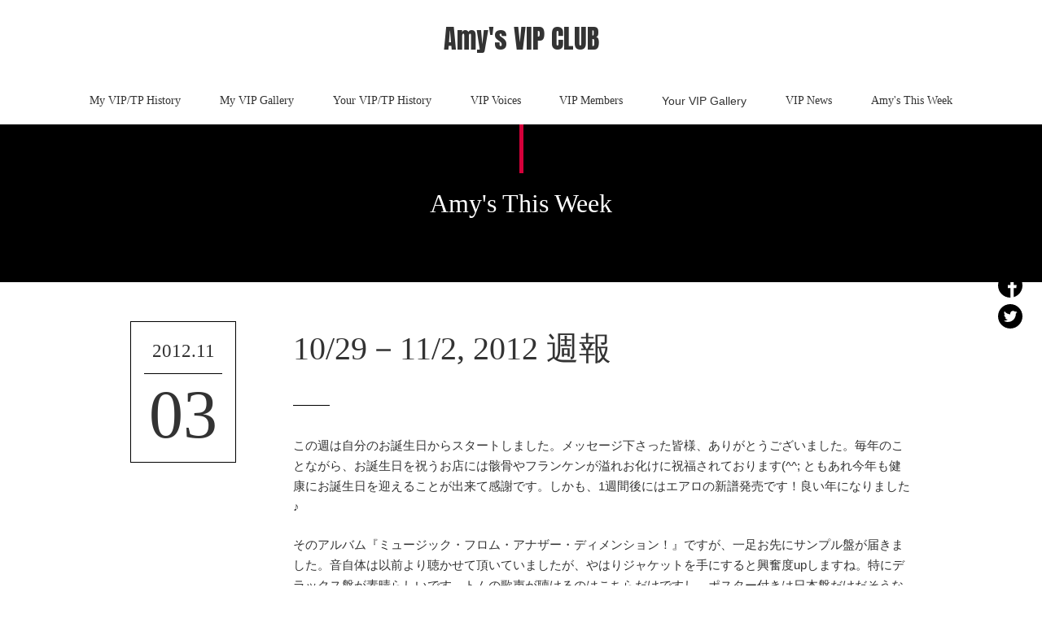

--- FILE ---
content_type: text/html; charset=UTF-8
request_url: https://amysvipclub.com/amy_s_this_week/10-29%EF%BC%8D11-2-2012-%E9%80%B1%E5%A0%B1/
body_size: 28993
content:
<!DOCTYPE html>
<html lang="ja">
<head prefix="og: http://ogp.me/ns# fb: http://ogp.me/ns/fb# article: http://ogp.me/ns/article#">
	<meta charset="UTF-8" />
	
	    <title>Amy&#039;s VIP Club10/29－11/2, 2012 週報 - Amy&#039;s VIP Club</title>
		<meta name='robots' content='index, follow, max-image-preview:large, max-snippet:-1, max-video-preview:-1' />

	<!-- This site is optimized with the Yoast SEO plugin v26.8 - https://yoast.com/product/yoast-seo-wordpress/ -->
	<link rel="canonical" href="https://amysvipclub.com/amy_s_this_week/10-29－11-2-2012-週報/" />
	<meta property="og:locale" content="ja_JP" />
	<meta property="og:type" content="article" />
	<meta property="og:title" content="10/29－11/2, 2012 週報 - Amy&#039;s VIP Club" />
	<meta property="og:description" content="この週は自分のお誕生日からスタートしました。メッセージ下さった皆様、ありがとうございました。毎年のことながら、お誕生日を祝うお店には骸骨やフランケンが溢れお化けに祝福されております(^^; ともあれ今年も健康にお誕生日を [&hellip;]" />
	<meta property="og:url" content="https://amysvipclub.com/amy_s_this_week/10-29－11-2-2012-週報/" />
	<meta property="og:site_name" content="Amy&#039;s VIP Club" />
	<meta name="twitter:card" content="summary_large_image" />
	<script type="application/ld+json" class="yoast-schema-graph">{"@context":"https://schema.org","@graph":[{"@type":"WebPage","@id":"https://amysvipclub.com/amy_s_this_week/10-29%ef%bc%8d11-2-2012-%e9%80%b1%e5%a0%b1/","url":"https://amysvipclub.com/amy_s_this_week/10-29%ef%bc%8d11-2-2012-%e9%80%b1%e5%a0%b1/","name":"10/29－11/2, 2012 週報 - Amy&#039;s VIP Club","isPartOf":{"@id":"https://amysvipclub.com/#website"},"datePublished":"2012-11-02T15:00:00+00:00","breadcrumb":{"@id":"https://amysvipclub.com/amy_s_this_week/10-29%ef%bc%8d11-2-2012-%e9%80%b1%e5%a0%b1/#breadcrumb"},"inLanguage":"ja","potentialAction":[{"@type":"ReadAction","target":["https://amysvipclub.com/amy_s_this_week/10-29%ef%bc%8d11-2-2012-%e9%80%b1%e5%a0%b1/"]}]},{"@type":"BreadcrumbList","@id":"https://amysvipclub.com/amy_s_this_week/10-29%ef%bc%8d11-2-2012-%e9%80%b1%e5%a0%b1/#breadcrumb","itemListElement":[{"@type":"ListItem","position":1,"name":"ホーム","item":"https://amysvipclub.com/"},{"@type":"ListItem","position":2,"name":"Amy’s This Week","item":"https://amysvipclub.com/amy_s_this_week/"},{"@type":"ListItem","position":3,"name":"10/29－11/2, 2012 週報"}]},{"@type":"WebSite","@id":"https://amysvipclub.com/#website","url":"https://amysvipclub.com/","name":"Amy&#039;s VIP Club","description":"","potentialAction":[{"@type":"SearchAction","target":{"@type":"EntryPoint","urlTemplate":"https://amysvipclub.com/?s={search_term_string}"},"query-input":{"@type":"PropertyValueSpecification","valueRequired":true,"valueName":"search_term_string"}}],"inLanguage":"ja"}]}</script>
	<!-- / Yoast SEO plugin. -->


<link rel="alternate" title="oEmbed (JSON)" type="application/json+oembed" href="https://amysvipclub.com/wp-json/oembed/1.0/embed?url=https%3A%2F%2Famysvipclub.com%2Famy_s_this_week%2F10-29%25ef%25bc%258d11-2-2012-%25e9%2580%25b1%25e5%25a0%25b1%2F" />
<link rel="alternate" title="oEmbed (XML)" type="text/xml+oembed" href="https://amysvipclub.com/wp-json/oembed/1.0/embed?url=https%3A%2F%2Famysvipclub.com%2Famy_s_this_week%2F10-29%25ef%25bc%258d11-2-2012-%25e9%2580%25b1%25e5%25a0%25b1%2F&#038;format=xml" />
<style id='wp-img-auto-sizes-contain-inline-css' type='text/css'>
img:is([sizes=auto i],[sizes^="auto," i]){contain-intrinsic-size:3000px 1500px}
/*# sourceURL=wp-img-auto-sizes-contain-inline-css */
</style>
<style id='wp-emoji-styles-inline-css' type='text/css'>

	img.wp-smiley, img.emoji {
		display: inline !important;
		border: none !important;
		box-shadow: none !important;
		height: 1em !important;
		width: 1em !important;
		margin: 0 0.07em !important;
		vertical-align: -0.1em !important;
		background: none !important;
		padding: 0 !important;
	}
/*# sourceURL=wp-emoji-styles-inline-css */
</style>
<link rel='stylesheet' id='contact-form-7-css' href='https://amysvipclub.com/wp/wp-content/plugins/contact-form-7/includes/css/styles.css?ver=6.1.4' type='text/css' media='all' />
<link rel="https://api.w.org/" href="https://amysvipclub.com/wp-json/" /><link rel="alternate" title="JSON" type="application/json" href="https://amysvipclub.com/wp-json/wp/v2/amy_s_this_week/4516" /><link rel="EditURI" type="application/rsd+xml" title="RSD" href="https://amysvipclub.com/wp/xmlrpc.php?rsd" />
<meta name="generator" content="WordPress 6.9" />
<link rel='shortlink' href='https://amysvipclub.com/?p=4516' />
                <script>
                    var ajaxUrl = 'https://amysvipclub.com/wp/wp-admin/admin-ajax.php';
                </script>
        	
		<meta name="viewport" content="width=device-width, initial-scale=1.0" />
		
    <link rel="stylesheet" type="text/css" href="https://amysvipclub.com/wp/wp-content/themes/vipthema2020/css/common.css?20260131-1513" />
    <link rel="stylesheet" type="text/css" href="https://amysvipclub.com/wp/wp-content/themes/vipthema2020/css/top.css?20260131-1513" />
    <link rel="stylesheet" type="text/css" href="https://amysvipclub.com/wp/wp-content/themes/vipthema2020/css/single.css?20260131-1513" />
    <link rel="stylesheet" type="text/css" href="https://amysvipclub.com/wp/wp-content/themes/vipthema2020/css/jquery.fancybox.css?20260131-1513" />
	<script src="//ajax.googleapis.com/ajax/libs/jquery/1.12.4/jquery.min.js"></script>
    <script src="https://amysvipclub.com/wp/wp-content/themes/vipthema2020/js/common.js?20260131-1513"></script>
    <script src="https://amysvipclub.com/wp/wp-content/themes/vipthema2020/js/function.js"></script>
    <script src="https://amysvipclub.com/wp/wp-content/themes/vipthema2020/js/nav.js"></script>
    <link href="https://fonts.googleapis.com/css?family=Anton|Orbitron" rel="stylesheet">
    <link href="https://fonts.googleapis.com/css?family=Carme" rel="stylesheet">
    <link href="https://fonts.googleapis.com/css?family=Carme|Rozha+One" rel="stylesheet">
    
    <!-- Global site tag (gtag.js) - Google Analytics -->
    <script async src="https://www.googletagmanager.com/gtag/js?id=UA-123666901-1"></script>
    <script>
        window.dataLayer = window.dataLayer || [];
        function gtag(){dataLayer.push(arguments);}
        gtag('js', new Date());

        gtag('config', 'UA-123666901-1');
    </script>
</head>
<body class="wp-singular amy_s_this_week-template-default single single-amy_s_this_week postid-4516 wp-theme-vipthema2020">

    <div id="wrap">
        <div id="headWrap">
            <header id="header" class="inner">
                <div id="logo">
                    <a href="https://amysvipclub.com/">Amy's VIP CLUB</a>
                </div>
                <div id="globalNavWrap">
                    <div id="globalNav">
                        <h3 class="pcH">MENU</h3>
                        <ul>
                            <li class="pcH"><a href="https://amysvipclub.com/" aria-haspopup="true">HOME</a></li>
                            <li><a href="https://amysvipclub.com/my-vip-tp-history" aria-haspopup="true">My VIP/TP History</a></li>
                            <li><a href="https://amysvipclub.com/my-vip-gallery">My VIP Gallery</a></li>
                            <li><a href="https://amysvipclub.com/your-vip-tp-history">Your VIP/TP History</a></li>
                            <li><a href="https://amysvipclub.com/vip_voices">VIP Voices</a></li>
                            <li><a href="https://amysvipclub.com/vip_members">VIP Members</a></li>

                            <li>
                                <a href="https://amysvipclub.com/vip_gallery" aria-haspopup="true">
                                <span>Your VIP Gallery</span>
                                </a>
                                <ul class="spTabH">
                                    <li><a href="https://amysvipclub.com/gallery_cate/guitars/">Guitars</a></li><li><a href="https://amysvipclub.com/gallery_cate/nails/">Nails</a></li><li><a href="https://amysvipclub.com/gallery_cate/shrines/">Shrines</a></li><li><a href="https://amysvipclub.com/gallery_cate/picksandsticks/">Picks &amp; Sticks</a></li><li><a href="https://amysvipclub.com/gallery_cate/shows/">Shows</a></li><li><a href="https://amysvipclub.com/gallery_cate/our-4-leg-family/">Our 4 Leg Family</a></li><li><a href="https://amysvipclub.com/gallery_cate/etc/">...etc.</a></li>                                </ul>


                            </li>
                            <ul class="pcH">
                                <li><a href="https://amysvipclub.com/gallery_cate/guitars/">Guitars</a></li><li><a href="https://amysvipclub.com/gallery_cate/nails/">Nails</a></li><li><a href="https://amysvipclub.com/gallery_cate/shrines/">Shrines</a></li><li><a href="https://amysvipclub.com/gallery_cate/picksandsticks/">Picks &amp; Sticks</a></li><li><a href="https://amysvipclub.com/gallery_cate/shows/">Shows</a></li><li><a href="https://amysvipclub.com/gallery_cate/our-4-leg-family/">Our 4 Leg Family</a></li><li><a href="https://amysvipclub.com/gallery_cate/etc/">...etc.</a></li>                            </ul>
                            <li><a href="https://amysvipclub.com/vip_news">VIP News</a></li>
                            <li><a href="https://amysvipclub.com/amy_s_this_week">Amy's This Week</a></li>
                        </ul>
                        <div id="sns" class="pcH">
                            <div>
                                <a href="https://www.facebook.com/amysvipclub.jp/" target="_blank"><img src="https://amysvipclub.com/wp/wp-content/themes/vipthema2020/images/001-facebook.svg"></a>
                            </div>
                            <div>
                                <a href="https://twitter.com/amy_mamakin" target="_blank"><img src="https://amysvipclub.com/wp/wp-content/themes/vipthema2020/images/002-twitter.svg"></a>
                            </div>
                        </div>
                    </div>
                </div>
                <div id="globalNavBtnWrap" class="pcH">
                    <div id="globalNavBtn"><a href="javascript:void(0);"><span></span></a></div>
                </div><!-- globalNavBtnWrap -->
            </header><!--header-->
        </div><!--headWrap-->

        <div class="overlay"></div>
        

		<!--
		<div id="breadcrumbWrap">
			<div id="breadcrumb" class="inner clearfix" ><ul><li><a href="https://amysvipclub.com/">Home</a></li><li>&nbsp;&gt;&nbsp;</li><li><a href="https://amysvipclub.com/amy_s_this_week/">Amy’s This Week</a></li><li>&nbsp;&gt;&nbsp;</li><li>10/29－11/2, 2012 週報</li></ul></div>		</div>breadcrumbWrap-->
		
		<div id="mainWrap">
			<div id="main">
				
				<div id="contents">
    <div class="contentsTitle">
        <h3>Amy's This Week</h3>
    </div>
    <div class="singleInner">
                        <div class="dayBlock">
            <div class="dayWrap">
            <p>2012.11</p>
            <div>03</div>
            </div>
        </div>
        <div class="mainContents">
            
            <div class="spDay">
                2012.11.03            </div>
            <h2>10/29－11/2, 2012 週報</h2>
            
            <div class="singleContents">
                
<p>この週は自分のお誕生日からスタートしました。メッセージ下さった皆様、ありがとうございました。毎年のことながら、お誕生日を祝うお店には骸骨やフランケンが溢れお化けに祝福されております(^^;  ともあれ今年も健康にお誕生日を迎えることが出来て感謝です。しかも、1週間後にはエアロの新譜発売です！良い年になりました♪</p>
<p>そのアルバム『ミュージック・フロム・アナザー・ディメンション！』ですが、一足お先にサンプル盤が届きました。音自体は以前より聴かせて頂いていましたが、やはりジャケットを手にすると興奮度upしますね。特にデラックス盤が素晴らしいです。トムの歌声が聴けるのはこちらだけですし、ポスター付きは日本盤だけだそうなので、是非皆様もDX盤をゲットして下さいね。</p>
<p>さてそのパッケージを手にして特に嬉しかったことの1つに、内側に使用されている1枚の写真がありました。これは通常盤だとCDの下になっています。なんの変哲もないアメリカの建物の入り口の写真ですが、ボストンへ行くTPに参加した皆様でしたらお分かりになるはず！そう、これぞまさに1325 Commonwealth Ave.です！AF1 TPでのボストン市内観光には欠かせないスポットで、TPでなくてもボストンへ行ったエアロヘッズならエアロスミスのルーツ探しの旅として訪れたことがあると思います。そんなファンにとっての聖地みたいな場所でしたが、やはりバンド本人達もここを特別な所と考えていたのですね。これはとても嬉しいことです。ここは今も普通にアパートとして居住者がいるのですが…ああ、これから益々建物を見に来て写真を撮るエアロ・ファンの観光客が増えてしまいそうですねww</p>
<p>&nbsp;</p>
<p>11/7のアルバム発売とほぼ同時、翌11/8には地球温暖化北米ツアーの第二レッグがスタートします。噂によると、現在第一レッグのセットリストには無かった7曲ほどをヘヴィロテ・リハーサルしているようです。その中に何曲『MFAD!』からの曲があるのでしょう？？とても楽しみです。</p>
<p>最後になりましたが、お詫びとお断りです。大変申し訳ありませんが、11/12（月）のサイト更新はお休みとなります。11/19（月）はまたいつも通りに戻りますので、その間どうぞ発売されたアルバムを聞き込んで、感想を投稿して下さいね。楽しみにしております。どうぞよろしくお願い致します。</p>
            </div>
        </div>
        
        <div class="singleNav">
            <ul class="spH">
                <li><span></span><a href="https://amysvipclub.com/amy_s_this_week/10-22%ef%bc%8d10-29-2012-%e9%80%b1%e5%a0%b1/" rel="prev">10/22－10/29, 2012 週報</a></li>
                <li><a href="/amy_s_this_week/">Amy's This Week</a></li>
                <li><a href="https://amysvipclub.com/amy_s_this_week/11-3-11-18-2012-%e9%80%b1%e5%a0%b1/" rel="next">11/3-11/18, 2012 週報</a><span></span></li>
            </ul>
            <ul class="pcH">
                <li><span></span><a href="https://amysvipclub.com/amy_s_this_week/10-22%ef%bc%8d10-29-2012-%e9%80%b1%e5%a0%b1/" rel="prev">前の記事</a></li>
                <li><a href="/amy_s_this_week/">Amy's This Week</a></li>
                <li><a href="https://amysvipclub.com/amy_s_this_week/11-3-11-18-2012-%e9%80%b1%e5%a0%b1/" rel="next">次の記事</a><span></span></li>
            </ul>
        </div>
        <div class="newsList">
            <h3>LATEST ARTICLE</h3>
            
            
            <ul>

                
                                <!-- ▽ ループ開始 ▽ -->

                <li>
                    <a href="https://amysvipclub.com/amy_s_this_week/12-29-2025-1-4-2026-%e3%83%8b%e3%83%a5%e3%83%bc%e3%82%a4%e3%83%a4%e3%83%bc%e3%82%ba%e3%83%bb%e3%83%9f%e3%83%a5%e3%83%bc%e3%82%b8%e3%82%ab%e3%83%ab%e3%83%bb%e3%82%b3%e3%83%b3%e3%82%b5%e3%83%bc/">
                        <div class="thumWrap"><div class="amyThum" style="background-image: url(https://amysvipclub.com/wp/wp-content/uploads/2026/01/20260128_aw_01.jpg);"></div></div>
                        <h4>12/29, 2025-1/4, 2026 ニューイヤーズ・ミュージカル・コンサート2026と、『エディントンへようこそ』</h4>
                    </a>
                </li>

                <!-- △ ループ終了 △ -->

                
                                <!-- ▽ ループ開始 ▽ -->

                <li>
                    <a href="https://amysvipclub.com/amy_s_this_week/12-22-28-2025-%e3%83%a8%e3%83%ab%e3%83%80%e3%83%b3%e6%97%85%e5%be%8c%e5%8d%8a%ef%bc%9a%e3%83%af%e3%83%87%e3%82%a3%e3%83%bb%e3%83%a9%e3%83%a0%e3%83%9e%e3%82%b1%e3%83%a9%e3%82%b9%e3%81%9d%e3%81%ae/">
                        <div class="thumWrap"><div class="amyThum" style="background-image: url(https://amysvipclub.com/wp/wp-content/uploads/2026/01/20260121_aw_01.jpg);"></div></div>
                        <h4>12/22-28, 2025 ヨルダン旅後半：ワディ・ラム&#038;マケラスその他と、『Materialists』</h4>
                    </a>
                </li>

                <!-- △ ループ終了 △ -->

                
                                <!-- ▽ ループ開始 ▽ -->

                <li>
                    <a href="https://amysvipclub.com/amy_s_this_week/12-15-21-2025-%e3%83%9a%e3%83%88%e3%83%a9-in-%e3%83%a8%e3%83%ab%e3%83%80%e3%83%b3%e3%81%a8%e3%80%81%e3%80%8edangerous-animals%e3%80%8f/">
                        <div class="thumWrap"><div class="amyThum" style="background-image: url(https://amysvipclub.com/wp/wp-content/uploads/2026/01/20260110_aw_01.jpg);"></div></div>
                        <h4>12/15-21, 2025 ペトラ in ヨルダンと、『Dangerous Animals』</h4>
                    </a>
                </li>

                <!-- △ ループ終了 △ -->

                
                                <!-- ▽ ループ開始 ▽ -->

                <li>
                    <a href="https://amysvipclub.com/amy_s_this_week/12-8-14-2025-%e3%83%96%e3%83%ab%e3%82%ac%e3%83%aa%e5%b1%95%e3%81%a8%e3%80%81%e3%80%8e%e3%83%8a%e3%82%a4%e3%83%88%e3%83%95%e3%83%a9%e3%83%af%e3%83%bc%e3%80%8f/">
                        <div class="thumWrap"><div class="amyThum" style="background-image: url(https://amysvipclub.com/wp/wp-content/uploads/2025/12/20251216_aw_01.jpg);"></div></div>
                        <h4>12/8-14, 2025 ブルガリ展と、『ナイトフラワー』</h4>
                    </a>
                </li>

                <!-- △ ループ終了 △ -->

                
                                <!-- ▽ ループ開始 ▽ -->

                <li>
                    <a href="https://amysvipclub.com/amy_s_this_week/12-1-7-2025-%e3%82%b2%e3%82%b9%e3%81%ae%e6%a5%b5%e3%81%bf%e4%b9%99%e5%a5%b3%e3%81%a8%e3%80%81%e3%80%8e%e3%82%a6%e3%82%a7%e3%83%9d%e3%83%b3%e3%82%ba%e3%80%8f/">
                        <div class="thumWrap"><div class="amyThum" style="background-image: url(https://amysvipclub.com/wp/wp-content/uploads/2025/12/20251212_aw_01.jpg);"></div></div>
                        <h4>12/1-7, 2025 ゲスの極み乙女と、『ウェポンズ』</h4>
                    </a>
                </li>

                <!-- △ ループ終了 △ -->

                
                                <!-- ▽ ループ開始 ▽ -->

                <li>
                    <a href="https://amysvipclub.com/amy_s_this_week/11-24-30-2025-%e3%83%95%e3%82%b8%e3%82%bf%e3%81%8b%e3%82%89%e5%a7%8b%e3%81%be%e3%82%8b%e7%8c%ab%e3%81%ae%e7%b5%b5%e7%94%bb%e5%8f%b2%e5%b1%95%e3%81%a8%e3%80%81%e3%80%8e%e3%83%97%e3%83%ac%e3%83%87/">
                        <div class="thumWrap"><div class="amyThum" style="background-image: url(https://amysvipclub.com/wp/wp-content/uploads/2025/12/20251209_aw_01.jpg);"></div></div>
                        <h4>11/24-30, 2025 フジタから始まる猫の絵画史展と、『プレデター：バッドランド』</h4>
                    </a>
                </li>

                <!-- △ ループ終了 △ -->

                
                                <!-- ▽ ループ開始 ▽ -->

                <li>
                    <a href="https://amysvipclub.com/amy_s_this_week/11-17-23-2025-%e5%a5%a5%e4%b9%85%e6%85%88%e3%81%ae%e7%b4%85%e8%91%89%e3%81%a8%e3%80%81%e3%80%8e%e3%83%a2%e3%83%b3%e3%83%86%e3%83%bb%e3%82%af%e3%83%aa%e3%82%b9%e3%83%88%e4%bc%af%e3%80%8f/">
                        <div class="thumWrap"><div class="amyThum" style="background-image: url(https://amysvipclub.com/wp/wp-content/uploads/2025/12/20251201_aw_01.jpg);"></div></div>
                        <h4>11/17-23, 2025 奥久慈の紅葉と、『モンテ・クリスト伯』</h4>
                    </a>
                </li>

                <!-- △ ループ終了 △ -->

                
                                <!-- ▽ ループ開始 ▽ -->

                <li>
                    <a href="https://amysvipclub.com/amy_s_this_week/11-10-16-2025-%e3%83%a9%e3%82%af%e3%83%aa%e3%83%9e%e3%83%bb%e3%82%af%e3%83%aa%e3%82%b9%e3%83%86%e3%82%a3%ef%bc%a0crossroad-fest-%e3%81%a8%e3%80%81%e3%80%8e%e3%83%8d%e3%83%90%e3%83%bc%e3%83%a9/">
                        <div class="thumWrap"><div class="amyThum" style="background-image: url(https://amysvipclub.com/wp/wp-content/uploads/2025/11/20251126_aw_01.jpg);"></div></div>
                        <h4>11/10-16, 2025  ラクリマ・クリスティ＠Crossroad Fest.と、『ネバーランド・ナイトメア』</h4>
                    </a>
                </li>

                <!-- △ ループ終了 △ -->

                
                                <!-- ▽ ループ開始 ▽ -->

                <li>
                    <a href="https://amysvipclub.com/amy_s_this_week/11-3-9-2025-%e9%81%8b%e6%85%b6%e5%b1%95%e3%81%a8%e3%80%81%e3%80%8e%e3%83%95%e3%83%a9%e3%83%b3%e3%82%b1%e3%83%b3%e3%82%b7%e3%83%a5%e3%82%bf%e3%82%a4%e3%83%b3%e3%80%8f/">
                        <div class="thumWrap"><div class="amyThum" style="background-image: url(https://amysvipclub.com/wp/wp-content/uploads/2025/11/20251119_aw_01.jpg);"></div></div>
                        <h4>11/3-9, 2025  運慶展と、『フランケンシュタイン』</h4>
                    </a>
                </li>

                <!-- △ ループ終了 △ -->

                
            </ul>

                    </div>


    </div>




</div>




</div>
			</div><!--main-->
		</div><!--mainWrap-->
		
		
<div id="snsWrap">
    <ul>
        <li>
            <a href="https://www.facebook.com/amysvipclub.jp/" target="_blank"><img src="https://amysvipclub.com/wp/wp-content/themes/vipthema2020/images/001-facebook.svg"></a>
        </li>
        <li>
            <a href="https://twitter.com/amy_mamakin" target="_blank"><img src="https://amysvipclub.com/wp/wp-content/themes/vipthema2020/images/002-twitter.svg"></a>
        </li>
    </ul>
</div>


<div id="footWrap">
    <footer id="footer" class="inner">

        <div id="copyright">
            <p>© 2019 by Amy's VIP Club.</p>
        </div><!--copyright-->
        <div class="footerLogo"><img src="https://amysvipclub.com/wp/wp-content/themes/vipthema2020/images/footer_logo.png"></div>
    </footer><!--footer-->
            </div><!--footWrap-->



</div><!--wrap-->
<script type="speculationrules">
{"prefetch":[{"source":"document","where":{"and":[{"href_matches":"/*"},{"not":{"href_matches":["/wp/wp-*.php","/wp/wp-admin/*","/wp/wp-content/uploads/*","/wp/wp-content/*","/wp/wp-content/plugins/*","/wp/wp-content/themes/vipthema2020/*","/*\\?(.+)"]}},{"not":{"selector_matches":"a[rel~=\"nofollow\"]"}},{"not":{"selector_matches":".no-prefetch, .no-prefetch a"}}]},"eagerness":"conservative"}]}
</script>

<script type="text/javascript" src="https://amysvipclub.com/wp/wp-includes/js/dist/hooks.min.js?ver=dd5603f07f9220ed27f1" id="wp-hooks-js"></script>
<script type="text/javascript" src="https://amysvipclub.com/wp/wp-includes/js/dist/i18n.min.js?ver=c26c3dc7bed366793375" id="wp-i18n-js"></script>
<script type="text/javascript" id="wp-i18n-js-after">
/* <![CDATA[ */
wp.i18n.setLocaleData( { 'text direction\u0004ltr': [ 'ltr' ] } );
//# sourceURL=wp-i18n-js-after
/* ]]> */
</script>
<script type="text/javascript" src="https://amysvipclub.com/wp/wp-content/plugins/contact-form-7/includes/swv/js/index.js?ver=6.1.4" id="swv-js"></script>
<script type="text/javascript" id="contact-form-7-js-translations">
/* <![CDATA[ */
( function( domain, translations ) {
	var localeData = translations.locale_data[ domain ] || translations.locale_data.messages;
	localeData[""].domain = domain;
	wp.i18n.setLocaleData( localeData, domain );
} )( "contact-form-7", {"translation-revision-date":"2025-11-30 08:12:23+0000","generator":"GlotPress\/4.0.3","domain":"messages","locale_data":{"messages":{"":{"domain":"messages","plural-forms":"nplurals=1; plural=0;","lang":"ja_JP"},"This contact form is placed in the wrong place.":["\u3053\u306e\u30b3\u30f3\u30bf\u30af\u30c8\u30d5\u30a9\u30fc\u30e0\u306f\u9593\u9055\u3063\u305f\u4f4d\u7f6e\u306b\u7f6e\u304b\u308c\u3066\u3044\u307e\u3059\u3002"],"Error:":["\u30a8\u30e9\u30fc:"]}},"comment":{"reference":"includes\/js\/index.js"}} );
//# sourceURL=contact-form-7-js-translations
/* ]]> */
</script>
<script type="text/javascript" id="contact-form-7-js-before">
/* <![CDATA[ */
var wpcf7 = {
    "api": {
        "root": "https:\/\/amysvipclub.com\/wp-json\/",
        "namespace": "contact-form-7\/v1"
    }
};
//# sourceURL=contact-form-7-js-before
/* ]]> */
</script>
<script type="text/javascript" src="https://amysvipclub.com/wp/wp-content/plugins/contact-form-7/includes/js/index.js?ver=6.1.4" id="contact-form-7-js"></script>
<script id="wp-emoji-settings" type="application/json">
{"baseUrl":"https://s.w.org/images/core/emoji/17.0.2/72x72/","ext":".png","svgUrl":"https://s.w.org/images/core/emoji/17.0.2/svg/","svgExt":".svg","source":{"concatemoji":"https://amysvipclub.com/wp/wp-includes/js/wp-emoji-release.min.js?ver=6.9"}}
</script>
<script type="module">
/* <![CDATA[ */
/*! This file is auto-generated */
const a=JSON.parse(document.getElementById("wp-emoji-settings").textContent),o=(window._wpemojiSettings=a,"wpEmojiSettingsSupports"),s=["flag","emoji"];function i(e){try{var t={supportTests:e,timestamp:(new Date).valueOf()};sessionStorage.setItem(o,JSON.stringify(t))}catch(e){}}function c(e,t,n){e.clearRect(0,0,e.canvas.width,e.canvas.height),e.fillText(t,0,0);t=new Uint32Array(e.getImageData(0,0,e.canvas.width,e.canvas.height).data);e.clearRect(0,0,e.canvas.width,e.canvas.height),e.fillText(n,0,0);const a=new Uint32Array(e.getImageData(0,0,e.canvas.width,e.canvas.height).data);return t.every((e,t)=>e===a[t])}function p(e,t){e.clearRect(0,0,e.canvas.width,e.canvas.height),e.fillText(t,0,0);var n=e.getImageData(16,16,1,1);for(let e=0;e<n.data.length;e++)if(0!==n.data[e])return!1;return!0}function u(e,t,n,a){switch(t){case"flag":return n(e,"\ud83c\udff3\ufe0f\u200d\u26a7\ufe0f","\ud83c\udff3\ufe0f\u200b\u26a7\ufe0f")?!1:!n(e,"\ud83c\udde8\ud83c\uddf6","\ud83c\udde8\u200b\ud83c\uddf6")&&!n(e,"\ud83c\udff4\udb40\udc67\udb40\udc62\udb40\udc65\udb40\udc6e\udb40\udc67\udb40\udc7f","\ud83c\udff4\u200b\udb40\udc67\u200b\udb40\udc62\u200b\udb40\udc65\u200b\udb40\udc6e\u200b\udb40\udc67\u200b\udb40\udc7f");case"emoji":return!a(e,"\ud83e\u1fac8")}return!1}function f(e,t,n,a){let r;const o=(r="undefined"!=typeof WorkerGlobalScope&&self instanceof WorkerGlobalScope?new OffscreenCanvas(300,150):document.createElement("canvas")).getContext("2d",{willReadFrequently:!0}),s=(o.textBaseline="top",o.font="600 32px Arial",{});return e.forEach(e=>{s[e]=t(o,e,n,a)}),s}function r(e){var t=document.createElement("script");t.src=e,t.defer=!0,document.head.appendChild(t)}a.supports={everything:!0,everythingExceptFlag:!0},new Promise(t=>{let n=function(){try{var e=JSON.parse(sessionStorage.getItem(o));if("object"==typeof e&&"number"==typeof e.timestamp&&(new Date).valueOf()<e.timestamp+604800&&"object"==typeof e.supportTests)return e.supportTests}catch(e){}return null}();if(!n){if("undefined"!=typeof Worker&&"undefined"!=typeof OffscreenCanvas&&"undefined"!=typeof URL&&URL.createObjectURL&&"undefined"!=typeof Blob)try{var e="postMessage("+f.toString()+"("+[JSON.stringify(s),u.toString(),c.toString(),p.toString()].join(",")+"));",a=new Blob([e],{type:"text/javascript"});const r=new Worker(URL.createObjectURL(a),{name:"wpTestEmojiSupports"});return void(r.onmessage=e=>{i(n=e.data),r.terminate(),t(n)})}catch(e){}i(n=f(s,u,c,p))}t(n)}).then(e=>{for(const n in e)a.supports[n]=e[n],a.supports.everything=a.supports.everything&&a.supports[n],"flag"!==n&&(a.supports.everythingExceptFlag=a.supports.everythingExceptFlag&&a.supports[n]);var t;a.supports.everythingExceptFlag=a.supports.everythingExceptFlag&&!a.supports.flag,a.supports.everything||((t=a.source||{}).concatemoji?r(t.concatemoji):t.wpemoji&&t.twemoji&&(r(t.twemoji),r(t.wpemoji)))});
//# sourceURL=https://amysvipclub.com/wp/wp-includes/js/wp-emoji-loader.min.js
/* ]]> */
</script>

<script src="https://amysvipclub.com/wp/wp-content/themes/vipthema2020/js/jquery.fancybox.js"></script>
</body>
</html>

--- FILE ---
content_type: application/javascript
request_url: https://amysvipclub.com/wp/wp-content/themes/vipthema2020/js/function.js
body_size: 4164
content:
//<![CDATA[
	
// ユーザーエージェント判別
/*-----------------------------------------------------------------------------------------------*/
function UAChk(){
	/* breakpoint設定 */
	var pcWinSize = 1024;// PC
	var tabletWinSize = 768;// Tablet
	var spWinSize = 767;// SP
	/*-----------------------------------------------*/

	var ua = {};
	ua.name = window.navigator.userAgent.toLowerCase();

	ua.isIE = (ua.name.indexOf('msie') >= 0 || ua.name.indexOf('trident') >= 0);
	ua.isiPhone = ua.name.indexOf('iphone') >= 0;
	ua.isiPod = ua.name.indexOf('ipod') >= 0;
	ua.isiPad = ua.name.indexOf('ipad') >= 0;
	ua.isiOS = (ua.isiPhone || ua.isiPod || ua.isiPad);
	ua.isAndroid = ua.name.indexOf('android') >= 0;
	ua.isTablet = (ua.isiPad || (ua.isAndroid && ua.name.indexOf('mobile') < 0));

	if (ua.isIE) {
		ua.verArray = /(msie|rv:?)\s?([0-9]{1,})([\.0-9]{1,})/.exec(ua.name);
		if (ua.verArray) {
			ua.ver = parseInt(ua.verArray[2], 10);
		}
	}
	if (ua.isiOS) {
		ua.verArray = /(os)\s([0-9]{1,})([\_0-9]{1,})/.exec(ua.name);
		if (ua.verArray) {
			ua.ver = parseInt(ua.verArray[2], 10);
		}
	}
	if (ua.isAndroid) {
		ua.verArray = /(android)\s([0-9]{1,})([\.0-9]{1,})/.exec(ua.name);
		if (ua.verArray) {
			ua.ver = parseInt(ua.verArray[2], 10);
		}
	}

	var uaFlg = 'PC';
	var windSizeFlg = 'PC';

	if( ua.isiPhone || ua.isiPod || (ua.isAndroid && ua.name.indexOf('mobile') >= 0) ){
		// SPだったら
		uaFlg = 'SP';
		windSizeFlg = 'SP';
	}else if( ua.isTablet ){
		// Tabletだったら
		uaFlg = 'Tablet';
		windSizeFlg = 'Tablet';
	}else{
		// PCだったら
		uaFlg = 'PC';

		// ウィンドウサイズでUA振り分け
		//var winW = $(window).width();
		//var winW = $("html").width();
		var winW = window.innerWidth || document.documentElement.clientWidth || document.body.clientWidth;

		if( winW >= pcWinSize ){
			// PCサイズ
			windSizeFlg = 'PC';
		}else if( winW < pcWinSize && winW >= tabletWinSize ){
			// Tabletサイズ
			windSizeFlg = 'Tablet';
		}else if( winW <= spWinSize ){
			// SPサイズ
			windSizeFlg = 'SP';
		}

	}

	var flgs = new Array();

	flgs['UAInfo'] = new Array();
	flgs['UAInfo'] = ua;

	flgs['UAFlg'] = uaFlg;
	flgs['winSizeFlg'] = windSizeFlg;

	return flgs;

	/*--------------------------------------------
		■ 使い方
		● flgs['UAInfo']の中身を見る
		var uaInfo = UAChk();
		for(var i in uaInfo['UAInfo']){
			alert(uaInfo['UAInfo'][i]);
		}

		● flgs['UAInfo']の中身へアクセス
		var uaInfo = UAChk();
		alert(uaInfo.UAInfo.name);
		または
		alert(uaInfo['UAInfo']['name']);

	----------------------------------------------*/

}//UAChk
	
/*-----------------------------------------------------------------------------------------------*/
	
	
// IE判別
/*-----------------------------------------------------------------------------------------------*/

function ltIE9(){
	var userAgent = window.navigator.userAgent.toLowerCase();
	var appVersion = window.navigator.appVersion.toLowerCase();

	// IE8以下チェック
	if (userAgent.indexOf('msie') != -1) {
		if (appVersion.indexOf("msie 6.") != -1) {
			//IE6
			return true;
		}else if (appVersion.indexOf("msie 7.") != -1) {
			//IE7
			return true;
		}else if (appVersion.indexOf("msie 8.") != -1) {
			//IE8
			return true;
		}else{
			//IE9以上
			return false;
		}
	}else{
		return false;
	}
}//ltIE9

/*-----------------------------------------------------------------------------------------------*/


// GETパラメータ取得
/*-----------------------------------------------------------------------------------------------*/
(function($) {
	// http://tips.recatnap.info/wiki/Jquery%E3%81%A7%E3%83%AA%E3%82%AF%E3%82%A8%E3%82%B9%E3%83%88%E3%83%91%E3%83%A9%E3%83%A1%E3%83%BC%E3%82%BF%E3%81%AE%E5%8F%96%E5%BE%97%28$.getParameter%28%29%29
	$.extend({
		getParameter: function getParameter() {
			// URLのパラメーターを取得
			
			var arg  = new Object;
			var pair = location.search.substring(1).split('&');
			for(i=0; pair[i]; i++) {
				var kv = pair[i].split('=');
				arg[kv[0]] = kv[1];
			}
			return arg;
		}
	});
	
	/*
	var args = $.getParameter();
	パラメーターがあれば「args.○○○」とかで値が取れる。
	*/
})(jQuery);











//]]>
